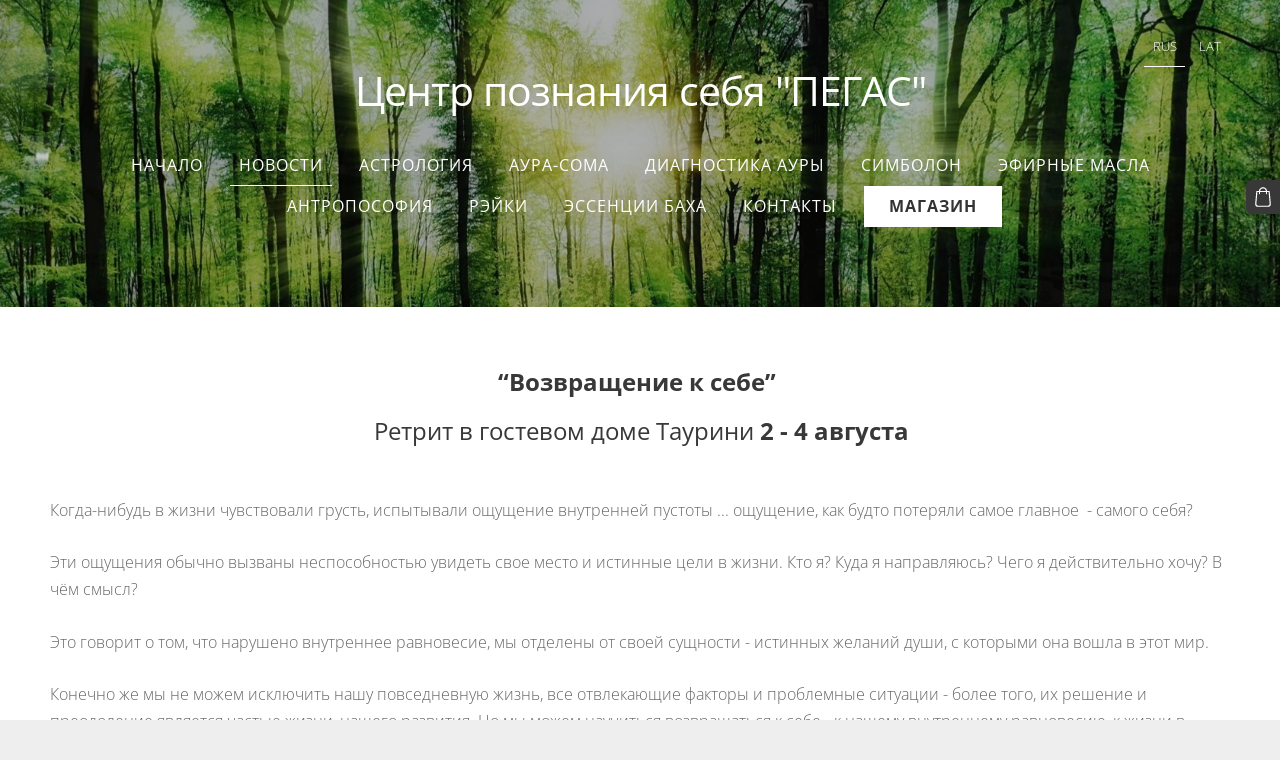

--- FILE ---
content_type: text/html; charset=UTF-8
request_url: http://www.pegass.eu/novosti/retrit-vozvrashhenie-k-sebe/
body_size: 9684
content:
<!doctype html>

<html lang="ru">

    <head>

        <title>Pegass - Ретрит &quot;Возвращение к себе”</title>


    <link rel="canonical" href="https://www.pegass.eu/novosti/retrit-vozvrashhenie-k-sebe/">




        <meta charset="utf-8" />
        <meta name="viewport" content="width=device-width,initial-scale=1.0,maximum-scale=1.0" />

        <link href="https://dss4hwpyv4qfp.cloudfront.net/designs/_shared/fonts/?family=Open+Sans:300,regular,500,600,700&subset=latin,latin-ext,cyrillic" rel="stylesheet" type="text/css" />
        <link rel="stylesheet" href="https://dss4hwpyv4qfp.cloudfront.net/designs/_shared/css/layout-shared.css?v=2.574" type="text/css" />
        <link rel="stylesheet" href="https://dss4hwpyv4qfp.cloudfront.net/designs/_shared/css/legacy-v1.css?v=2.574" type="text/css" />
        <link rel="stylesheet" href="https://dss4hwpyv4qfp.cloudfront.net/designs/panoramic/css/layout.css?v=2.574" type="text/css" />
        <link rel="stylesheet" href="https://dss4hwpyv4qfp.cloudfront.net/designs/panoramic/css/editable.css?v=2.574" type="text/css" />

        <link href="/favicon.gif?1" rel="shortcut icon">
<link href="/favicon.gif?1" rel="apple-touch-icon">        
            <link rel="stylesheet" href="https://dss4hwpyv4qfp.cloudfront.net/libs/js/fancybox3/jquery.fancybox.min.css?v=2.574" type="text/css" />
                <script src="https://dss4hwpyv4qfp.cloudfront.net/libs/js/jquery/2.2.4/jquery.min.js" ></script>
            <script src="https://dss4hwpyv4qfp.cloudfront.net/libs/js/fancybox3/jquery.fancybox.min.js?v=2.574" defer></script>
            <script src="https://dss4hwpyv4qfp.cloudfront.net/libs/js/bannerplay/jquery.bannerplay.js?v=2.574" defer></script>
            <script src="https://dss4hwpyv4qfp.cloudfront.net/libs/js/responsivevideos/jquery.responsivevideos.js?v=2.574" defer></script>
            <script src="https://dss4hwpyv4qfp.cloudfront.net/designs/_shared/js/bookings.js?v=2.574" defer></script>
            <script src="https://dss4hwpyv4qfp.cloudfront.net/designs/_shared/js/designfx.js?v=2.574" defer></script>
            <script src="https://dss4hwpyv4qfp.cloudfront.net/libs/js/mozlive.js?v=2.574" ></script>
                <link rel="alternate" href="http://www.pegass.eu/novosti/rss/" type="application/rss+xml" title="Pegass - Новости" />
        <script>var FRONTEND_CDN = 'https://dss4hwpyv4qfp.cloudfront.net';</script>


    
    

    <script src="https://dss4hwpyv4qfp.cloudfront.net/m/localize/menu/ru/?v=2.574" defer></script>
<script src="https://dss4hwpyv4qfp.cloudfront.net/m/localize/cart/ru/?v=2.574" defer></script>
<script src="https://dss4hwpyv4qfp.cloudfront.net/libs/js/component/cart.js?v=2.574" defer></script>
<script src="https://dss4hwpyv4qfp.cloudfront.net/libs/js/component/filter.js?v=2.574" defer></script>

            <script>
                var mozPageMozApi = {"language":"ru","page":"retrit-vozvrashhenie-k-sebe"}
            </script>
            

            <script>
                var mozCatalogUser = {
                    isLoggedIn: 0
                }
            </script>
            


<script>
    function isSmallTouchDevice() {
        return (('ontouchstart' in window) && (window.matchMedia("(max-width: 750px), (max-height: 500px)").matches));
    }
    if (isSmallTouchDevice()) {
        document.documentElement.classList.add('mobile-header');
    }
</script>



        <style class="customizer">
                                                                            #title .mz_wysiwyg, .bigbar-h1 .mz_wysiwyg, .bigbar-h2 .mz_wysiwyg { color :  #ffffff  }
                                                                                                                            #menu > ul > li > a, #menu ul li > a:hover, #menu ul li.selected > a { color :  #ffffff  }
                                                                            #menu > ul > li.selected > a, #menu > ul > li > a:hover { border-color :  #ffffff  }
                                                                                                                            #submenubox { background-color :  #eeeeee  }
                                                                                                                            #submenu a { color :  #999999  }
                                                                                                                            #submenu li:hover > a, #submenu li.selected > a { background-color :  #666666  }
                                                                                                                            #submenu li:hover > a, #submenu li.selected > a { color :  #ffffff  }
                                                                                                                            #languages li > a, #languages li.selected > a, #languages li > a:hover { color :  #ffffff  }
                                                                            #languages li.selected > a, #languages li > a:hover { border-color :  #ffffff  }
                                                                                                                            a, .mz_editable a { color :  #5694d2  }
                                                                                                                            a:hover, .mz_editable a:hover { color :  #999999  }
                                                                                                                                                .moze-form .moze-formbutton:hover, .moze-button:hover, .moze-button-large:hover { background-color :  #000000  }
                                                                            .moze-button-large.btn-alt-light:hover { border-color :  #000000  }
                                                                            .moze-button-large.btn-white:hover, .moze-button.btn-alt:hover, .moze-button-large.btn-alt:hover { color :  #000000  }
                                                                                                                            #bigbar-colorizer { background-color :  hsla(0, 0%, 0%, 0.21)  }
                                                                                                                                                                                                                                                    body { background-color :  #eeeeee  }
                                                                                                                            #bottom .mz_wysiwyg { color :  #999999  }
                                                                                                                            #bottom a { color :  #666666  }
                                                                            #bottom .mz_social a { fill :  #666666  }
                                                                                                                            #bottom a:hover { color :  #999999  }
                                                                                                                                                                                                                                                                                                                                                                    
        @media (forced-colors: active) {
            :root { --color-header :  Canvas  }
            :root { --color-title :  CanvasText  }
            :root { --color-menu-text :  LinkText  }
            :root { --color-menu-text-selected :  CanvasText  }
            :root { --color-menu-accent :  CanvasText  }
            :root { --color-submenu :  Canvas  }
            :root { --color-submenu-text :  LinkText  }
            :root { --color-submenu-text-selected :  CanvasText  }
            :root { --color-submenu-accent :  CanvasText  }
            :root { --color-link :  LinkText  }
            :root { --color-button :  ButtonFace  }
            :root { --color-button-text :  ButtonText  }
            :root { --color-button-hover :  ButtonFace  }
            :root { --color-button-text-hover :  ButtonText  }
            :root { --color-sidemenu-text :  LinkText  }
            :root { --color-sidemenu-text-hover :  CanvasText  }
            :root { --color-h1 :  CanvasText  }
            :root { --color-h2 :  CanvasText  }
            :root { --color-h3 :  CanvasText  }
            :root { --color-text :  CanvasText  }
            :root { --color-text-strong :  CanvasText  }
            :root { --color-price :  CanvasText  }
            :root { --color-text-highlight :  Canvas  }
            :root { --color-text-border :  CanvasText  }
            :root { --color-background :  Canvas  }
            :root { --color-section-bg-1 :  Canvas  }
            :root { --color-section-bg-2 :  Canvas  }
            :root { --color-section-bg-3 :  Canvas  }
            :root { --color-footer :  Canvas  }
            :root { --color-footer-text :  CanvasText  }
            :root { --color-footer-link :  LinkText  }
            :root { --color-footer-link-hover :  CanvasText  }
            :root { --color-text-1 :  CanvasText  }
            :root { --color-text-1-highlight :  Canvas  }
            :root { --color-text-1-button :  ButtonFace  }
            :root { --color-text-1-button-text :  ButtonText  }
        }

    </style>
    <style class="customizer-fonts">
                                                                                                                                                                                                                                                                                                                                                                                                                                                                                                                                                                                                                                                                                                                                                                                </style>

    

    


        <script src="https://dss4hwpyv4qfp.cloudfront.net/designs/_shared/js/legacy-v1.js?v=2.574"></script>

    </head>

    <body class="transparent-header footer-classic                                    " lang="ru">

        
        <div id="wrap">

            <header id="top" class="over-bigbar legacy-sticky-menu ">
                                    <div  class="mz_component mz_banner">            <div class="moze-banner slide" style="background-image: url('https://site-33313.mozfiles.com/files/33313/banners/18725665/IMG_20190504_170428.jpg?1150819'); background-position: 50% 50%" data-pid="1150819"></div>
    

<a class="moze-banner-slide-left" href="javascript:void(0);"></a>
<a class="moze-banner-slide-right" href="javascript:void(0);"></a>

</div>
                                <div id="bigbar-colorizer"></div>
                <div id="header" class="moze-banner-overlay">
                    <div id="header-side">
                        <div  class="mz_component mz_lngselect" id="languages">    <button class="menu-icon" href="javascript:;" aria-label="Выбор языка" aria-haspopup="true" aria-controls="languages-menu"><svg xmlns="http://www.w3.org/2000/svg"></svg>&nbsp;RUS</button>
    <ul id="languages-menu" role="menu">
                    <li  class="selected" role="none">
                <a href="/" hreflang="ru" role="menuitem" aria-label="Русский" aria-current="true">RUS</a>
            </li>
                    <li  role="none">
                <a href="/sakums/" hreflang="lv" role="menuitem" aria-label="Latviešu" >LAT</a>
            </li>
            </ul>
    </div>
                    </div>
                                            <div id="title"><a href="/"><div class="mz_component mz_wysiwyg mz_editable">    <div class="moze-wysiwyg-editor" >
                    Центр познания себя "ПЕГАС"
            </div>
</div></a></div>
                                    </div>
                <div id="bigbar-overlay">
                                        <div  class="mz_component mz_menu" id="menu">
            <ul role="menu">
                <li role="none"><a href="/"  role="menuitem" >Начало</a>
                                    </li>
                        <li class="selected" role="none"><a href="/novosti/"  role="menuitem" aria-haspopup="true" aria-current="true">Новости</a>
                        <ul role="menu">
                <li class="selected" role="none"><a href="/novosti/retrit-vozvrashhenie-k-sebe/"  role="menuitem" aria-haspopup="true" aria-current="true">Ретрит &quot;Возвращение к себе”</a>
                        <ul role="menu">
                <li role="none"><a href="/novosti/retrit-vozvrashhenie-k-sebe/programma/"  role="menuitem" >Программа</a>
                                    </li>
                            </ul></li>
                            </ul></li>
                                    <li role="none"><a href="/astrologija-ru/"  role="menuitem" aria-haspopup="true">Астрология</a>
                        <ul role="menu">
                <li role="none"><a href="/astrologija-ru/astro-kalendarj/"  role="menuitem" >Астрологический календарь</a>
                                    </li>
                        <li role="none"><a href="/astrologija-ru/znaki-zodiaka/"  role="menuitem" aria-haspopup="true">Знаки Зодиака</a>
                        <ul role="menu">
                <li role="none"><a href="/astrologija-ru/znaki-zodiaka/oven/"  role="menuitem" >Овен</a>
                                    </li>
                        <li role="none"><a href="/astrologija-ru/znaki-zodiaka/telec/"  role="menuitem" >Телец</a>
                                    </li>
                        <li role="none"><a href="/astrologija-ru/znaki-zodiaka/bliznecy/"  role="menuitem" >Близнецы</a>
                                    </li>
                        <li role="none"><a href="/astrologija-ru/znaki-zodiaka/rak/"  role="menuitem" >Рак</a>
                                    </li>
                        <li role="none"><a href="/astrologija-ru/znaki-zodiaka/lev/"  role="menuitem" >Лев</a>
                                    </li>
                        <li role="none"><a href="/astrologija-ru/znaki-zodiaka/deva/"  role="menuitem" >Дева</a>
                                    </li>
                        <li role="none"><a href="/astrologija-ru/znaki-zodiaka/vesy/"  role="menuitem" >Весы</a>
                                    </li>
                        <li role="none"><a href="/astrologija-ru/znaki-zodiaka/skorpion/"  role="menuitem" >Скорпион</a>
                                    </li>
                        <li role="none"><a href="/astrologija-ru/znaki-zodiaka/strelec/"  role="menuitem" >Стрелец</a>
                                    </li>
                        <li role="none"><a href="/astrologija-ru/znaki-zodiaka/kozerog/"  role="menuitem" >Козерог</a>
                                    </li>
                        <li role="none"><a href="/astrologija-ru/znaki-zodiaka/vodolej/"  role="menuitem" >Водолей</a>
                                    </li>
                        <li role="none"><a href="/astrologija-ru/znaki-zodiaka/ryby/"  role="menuitem" >Рыбы</a>
                                    </li>
                            </ul></li>
                            </ul></li>
                                    <li role="none"><a href="/aura-soma-ru/"  role="menuitem" aria-haspopup="true">Аура-Сома</a>
                        <ul role="menu">
                <li role="none"><a href="/aura-soma-ru/butilocki-ekvilibriumov/"  role="menuitem" >Бутылочки эквилибриумов</a>
                                    </li>
                        <li role="none"><a href="/aura-soma-ru/pomanderi-ru/"  role="menuitem" >Помандеры</a>
                                    </li>
                        <li role="none"><a href="/aura-soma-ru/kvintessenciji/"  role="menuitem" >Квинтэссенции</a>
                                    </li>
                            </ul></li>
                                    <li role="none"><a href="/diagnostika-aury/"  role="menuitem" >Диагностика ауры</a>
                                    </li>
                        <li role="none"><a href="/simbolon/"  role="menuitem" >Симболон</a>
                                    </li>
                        <li role="none"><a href="/jefirnye-masla/"  role="menuitem" aria-haspopup="true">ЭФИРНЫЕ МАСЛА</a>
                        <ul role="menu">
                <li role="none"><a href="/jefirnye-masla/massazha-po-tehnike-raindrop/"  role="menuitem" >Массаж по технике Raindrop</a>
                                    </li>
                            </ul></li>
                                    <li role="none"><a href="/antroposofija/"  role="menuitem" aria-haspopup="true">Антропософия</a>
                        <ul role="menu">
                <li role="none"><a href="/antroposofija/antroposofskaja-medicina/"  role="menuitem" >Антропософская медицина</a>
                                    </li>
                        <li role="none"><a href="/antroposofija/biograficheskaja-beseda/"  role="menuitem" >Биографическая беседа</a>
                                    </li>
                        <li role="none"><a href="/antroposofija/ritmicheskij-massazh/"  role="menuitem" >Ритмический массаж</a>
                                    </li>
                            </ul></li>
                                    <li role="none"><a href="/rejki/"  role="menuitem" aria-haspopup="true">Рэйки</a>
                        <ul role="menu">
                <li role="none"><a href="/rejki/krug-rejki/"  role="menuitem" >Круг Рэйки</a>
                                    </li>
                            </ul></li>
                                    <li role="none"><a href="/jessencii-baha/"  role="menuitem" >Эссенции Баха</a>
                                    </li>
                        <li role="none"><a href="/kontakty/"  role="menuitem" aria-haspopup="true">Контакты</a>
                        <ul role="menu">
                <li role="none"><a href="/kontakty/specialisti-ru/"  role="menuitem" >Специалисты нашего центра</a>
                                    </li>
                        <li role="none"><a href="/kontakty/ceny/"  role="menuitem" >Цены</a>
                                    </li>
                            </ul></li>
                                    <li role="none"><a href="/magazin/"  role="menuitem" >Mагазин</a>
                                </li></ul>
            
</div>
                                    </div>
            </header>

                        

    
        
    <main class="mz_component mz_grid" data-cid="18725663" data-pid="4414585">


    
                        <div class="section section-customizable" data-rowid="3396653">
                <div class="container">
                    <div class="gridrow">
                                                    <div class="column-12-12" data-cellid="4522124">
                                <div  class="mz_component mz_wysiwyg mz_editable">    <div class="moze-wysiwyg-editor" >
                    <h3></h3><h3 class="moze-center"><b style=""><span class="moze-huge">“Возвращение к себе”&nbsp;</span></b></h3><h3><span style="text-align: center;"><span class="moze-huge">&nbsp; &nbsp; &nbsp; &nbsp; &nbsp; &nbsp; &nbsp; &nbsp; &nbsp; &nbsp; &nbsp; &nbsp; &nbsp; &nbsp; &nbsp; &nbsp; &nbsp; &nbsp; &nbsp; &nbsp; &nbsp; &nbsp; &nbsp; &nbsp; &nbsp; &nbsp; &nbsp; Ретрит</span><span class="Apple-converted-space moze-huge">&nbsp;</span><span class=""><span class="moze-huge">в гостевом доме Таурини</span><b><span class="moze-huge"> 2 - 4 августа&nbsp;</span></b></span></span></h3><p class="p1"><b style="text-align: center;"><br></b></p><p class="moze-start"><span style="text-align: justify; -webkit-text-stroke: rgb(0, 0, 0);">К</span>огда-нибудь<span style="text-align: justify; -webkit-text-stroke: rgb(0, 0, 0);">&nbsp;в жизни чувствовали грусть, испытывали ощущение внутренней пустоты ... ощущение, как будто потеряли самое главное</span><span class="Apple-converted-space" style="text-align: justify; -webkit-text-stroke: rgb(0, 0, 0);">&nbsp; </span><span style="text-align: justify; -webkit-text-stroke: rgb(0, 0, 0);">- самого себя?</span></p><p><span style="text-align: justify; -webkit-text-stroke: rgb(0, 0, 0);">Эти ощущения обычно вызваны неспособностью увидеть свое место и истинные цели в жизни. Кто я? Куда я направляюсь? Чего я действительно хочу? В чём смысл?</span></p><p><span style="text-align: justify; -webkit-text-stroke-color: rgb(0, 0, 0);">Это говорит о том, что нарушено внутреннее равновесие, мы отделены от своей сущности - истинных желаний души, с которыми она вошла в этот мир.</span></p><p><span style="text-align: justify; -webkit-text-stroke-color: rgb(0, 0, 0);">Конечно же мы не можем исключить нашу повседневную жизнь, все отвлекающие факторы и проблемные ситуации - более того, их решение и преодоление является частью жизни, нашего развития. Но мы можем научиться возвращаться к себе - к нашему внутреннему равновесию, к жизни в согласии с собой, и тогда мы сможем принимать самые гармоничные решения.</span></p>
<p><span style="text-align: justify; -webkit-text-stroke: rgb(0, 0, 0);">Возвращаясь к себе, мы возвращаемся к своему внутреннему спокойствию и свету, которые в нас присутствуют постоянно - только время от времени мы теряем с ними связь. В огромном потоке информации, под влиянием окружающих, мы начинаем жить чужими идеями и убеждениями, которые не соответствуют вибрациям нашей души.</span>вашим собственным.&nbsp;</p><p><span style="text-align: justify; -webkit-text-stroke: rgb(0, 0, 0);">Во время ретрита, мы позволим себе остановиться, выйти из ежедневной спешки и</span><span class="Apple-converted-space" style="text-align: justify; -webkit-text-stroke: rgb(0, 0, 0);">&nbsp; </span><span style="text-align: justify; -webkit-text-stroke: rgb(0, 0, 0);">услышать, почувствовать, познать себя. Реализовать потенциал и желания своей души. Очистить и наполнить себя энергией, чтобы вернувшись, взаимодействовать с окружающим миром по-новому. Подобно тому, как бабочка проходит поразительные стадии развития, пока не превратится в свою самую замечательную форму. Так и во время этого ретрита - на пути к себе - пройдем различные стадии, чтобы осознать и стремится реализовать свой потенциал в самой гармоничной форме. Пройти свой путь света. Стать светом для себя и других …</span><span style="text-align: justify; -webkit-text-stroke: rgb(0, 0, 0);">&nbsp;</span></p><p><span style="text-align: justify; -webkit-text-stroke: rgb(0, 0, 0);">Что мы будем делать? -&nbsp;</span><span style="text-align: justify; -webkit-text-stroke: rgb(0, 0, 0);">Заглянем в глубинные аспекты своей души с помощью медитации, интуитивного рисования и цветотерапии Аура-Сома, с использованием техник Цигун. По фотографии ауры определим свое состояние на данный момент. В работе с натуральными минералами, активируем и гармонизируем чакры. Откроем для себя красоту мира эфирных масел. Наполнимся энергией и просто насладимся приятной атмосферой в середине лета</span><span class="Apple-converted-space" style="text-align: justify; -webkit-text-stroke: rgb(0, 0, 0);">&nbsp; </span><span style="text-align: justify; -webkit-text-stroke: rgb(0, 0, 0);">у моря.&nbsp;</span></p><p><span style="text-align: justify; -webkit-text-stroke: rgb(0, 0, 0);"><b>Программа ретрита <a href="/novosti/retrit-vozvrashhenie-k-sebe/programma/" target="_self">здесь</a></b></span><span style="text-align: justify; -webkit-text-stroke: rgb(0, 0, 0);">&nbsp;</span></p><p>Кроме того, во время ретрита у каждого участника будет возможность насладиться одним индивидуальным&nbsp;<span style="text-align: justify; -webkit-text-stroke-color: rgb(0, 0, 0);">сеансом / консультацией</span>&nbsp;по своему выбору:<span style="text-align: justify; -webkit-text-stroke-color: rgb(0, 0, 0); -webkit-text-stroke-width: initial;">&nbsp;</span></p>




<style type="text/css">
p.p1 {margin: 0.0px 0.0px 0.0px 0.0px; text-align: justify; font: 11.0px 'Trebuchet MS'; color: #000000; -webkit-text-stroke: #000000}
span.s1 {font-kerning: none}
</style>


<p></p><ul><li><span style="text-align: justify; -webkit-text-stroke: rgb(0, 0, 0);">Рэйки&nbsp;</span></li><li><span style="text-align: justify; -webkit-text-stroke: rgb(0, 0, 0);">Энергетическая процедура лица&nbsp;</span></li><li><span style="text-align: justify; -webkit-text-stroke: rgb(0, 0, 0);">Аура-сома консультация&nbsp;</span></li><li><span style="text-align: justify; -webkit-text-stroke: rgb(0, 0, 0);">Консультация на картах </span><i style="text-align: justify; -webkit-text-stroke: rgb(0, 0, 0);">Симболон</i><span class="Apple-converted-space" style="text-align: justify; -webkit-text-stroke: rgb(0, 0, 0);">&nbsp;&nbsp;</span></li><li><span style="text-align: justify; -webkit-text-stroke: rgb(0, 0, 0);">Терапия эфирными маслами по технике </span><i style="text-align: justify; -webkit-text-stroke: rgb(0, 0, 0);">Рейндроп</i><span class="Apple-converted-space" style="text-align: justify; -webkit-text-stroke: rgb(0, 0, 0);">&nbsp;&nbsp;</span></li><li><span style="text-align: justify; -webkit-text-stroke: rgb(0, 0, 0);">7 источников энергии с природными минералами&nbsp;</span></li><li><span style="text-align: justify; -webkit-text-stroke: rgb(0, 0, 0);">Энергетический баланс с активатором света&nbsp;</span></li><li><span style="text-align: justify; -webkit-text-stroke: rgb(0, 0, 0);">Определение энергетического воздействия природных минералов на человека</span><span style="text-align: justify; -webkit-text-stroke: rgb(0, 0, 0);">&nbsp;</span></li></ul><p></p>




<style type="text/css">
p.p1 {margin: 0.0px 0.0px 0.0px 0.0px; text-align: justify; font: 11.0px 'Trebuchet MS'; color: #000000; -webkit-text-stroke: #000000}
span.s1 {font-kerning: none}
</style>







<style type="text/css">
p.p1 {margin: 0.0px 0.0px 10.0px 0.0px; text-align: justify; font: 11.0px 'Trebuchet MS'; color: #000000; -webkit-text-stroke: #000000}
span.s1 {font-kerning: none}
</style>







<style type="text/css">
p.p1 {margin: 0.0px 0.0px 10.0px 0.0px; text-align: justify; font: 11.0px 'Trebuchet MS'; color: #000000; -webkit-text-stroke: #000000}
span.s1 {font-kerning: none}
</style>







<style type="text/css">
p.p1 {margin: 0.0px 0.0px 10.0px 0.0px; text-align: justify; font: 11.0px 'Trebuchet MS'; color: #000000; -webkit-text-stroke: #000000}
span.s1 {font-kerning: none}
</style>







<style type="text/css">
p.p1 {margin: 0.0px 0.0px 10.0px 0.0px; text-align: justify; font: 11.0px 'Trebuchet MS'; color: #000000; -webkit-text-stroke: #000000}
span.s1 {font-kerning: none}
</style>







<style type="text/css">
p.p1 {margin: 0.0px 0.0px 10.0px 0.0px; text-align: justify; text-indent: 31.5px; font: 11.0px 'Trebuchet MS'; color: #000000; -webkit-text-stroke: #000000}
span.s1 {font-kerning: none}
</style>


<p>И в случае интереса,&nbsp;<span style="text-align: justify; -webkit-text-stroke-color: rgb(0, 0, 0);">за символическую плату (5-10 евро)</span><span style="text-align: justify; -webkit-text-stroke-color: rgb(0, 0, 0);">&nbsp;</span>будет возможность насладиться дополнительными индивидуальными&nbsp;<span style="text-align: justify; -webkit-text-stroke-color: rgb(0, 0, 0);">сеансами / консультациями</span>.&nbsp;<span style="text-align: justify; -webkit-text-stroke-color: rgb(0, 0, 0);">Подробнее о сеансах / консультациях, пожалуйста, смотрите в <a href="/novosti/retrit-vozvrashhenie-k-sebe/programma/" target="_self">программе</a>.</span><span style="text-align: justify; -webkit-text-stroke-width: initial; -webkit-text-stroke-color: rgb(0, 0, 0);">&nbsp;</span></p><p><span style="text-align: justify; -webkit-text-stroke: rgb(0, 0, 0);"><b>Место проведение</b> ретрита</span><span class="Apple-converted-space" style="text-align: justify; -webkit-text-stroke: rgb(0, 0, 0);">&nbsp; </span><span style="text-align: justify; -webkit-text-stroke: rgb(0, 0, 0);">- гостевой дом Таурини, улица Зиемелю, Берзциемс, округ Энгуре 85 км от Риги. Гостевой дом у моря, в природном парке озера Энгуре. Номера от 2 до 4 местные.</span><span style="-webkit-text-stroke-color: rgb(0, 0, 0); text-align: justify;">&nbsp;</span></p>




<style type="text/css">
p.p1 {margin: 0.0px 0.0px 10.0px 0.0px; font: 11.0px 'Trebuchet MS'; color: #000000; -webkit-text-stroke: #000000}
span.s1 {font-kerning: none}
</style>







<style type="text/css">
p.p1 {margin: 0.0px 0.0px 10.0px 0.0px; font: 11.0px 'Trebuchet MS'; color: #000000; -webkit-text-stroke: #000000}
span.s1 {font-kerning: none}
span.s2 {text-decoration: underline ; font-kerning: none; color: #5b89e6; -webkit-text-stroke: 0px #5b89e6}
</style>







<style type="text/css">
p.p1 {margin: 0.0px 0.0px 10.0px 0.0px; font: 11.0px 'Trebuchet MS'; color: #5b89e6; -webkit-text-stroke: #5b89e6}
span.s1 {font-kerning: none; color: #000000; -webkit-text-stroke: 0px #000000}
span.s2 {text-decoration: underline ; font-kerning: none; color: #5b89e6; -webkit-text-stroke: 0px #5b89e6}
</style>


<p><img src="https://lh3.googleusercontent.com/xxldmqlZg6X0tF-pqgo3sHrzA_9wbXvpV0q446dN4GPXGN6LUbJeAVP-6zFs7sIGnJX38SYi8e5siI9XL2stHmz70KPiEE-meSubLVo1KYbsBMyLQBclXICMkB12um91-wunm8dVB3t_y12_MA" class="moze-img-center"></p>




<style type="text/css">
p.p1 {margin: 0.0px 0.0px 10.0px 0.0px; font: 11.0px 'Trebuchet MS'; color: #000000; -webkit-text-stroke: #000000}
span.s1 {font-kerning: none}
</style>


<p><span style="-webkit-text-stroke-color: rgb(0, 0, 0); text-align: justify;">Карта-&nbsp;</span><a href="https://www.google.lv/maps/dir/57.2529406,23.1713247/Riga/@57.0421216,23.0645327,9z/data=!3m1!4b1!4m8!4m7!1m0!1m5!1m1!1s0x46eecfb0e5073ded:0x400cfcd68f2fe30!2m2!1d24.1051865!2d56.9496487" style="text-align: justify; -webkit-text-stroke-color: rgb(0, 0, 0);">https://www.google.lv/maps/dir/57.2529406,23.1713247/Riga/@57.0421216,23.0645327,9z/data=!3m1!4b1!4m8!4m7!1m0!1m5!1m1!1s0x46eecfb0e5073ded:0x400cfcd68f2fe30!2m2!1d24.1051865!2d56.9496487</a></p><p><span style="-webkit-text-stroke-color: rgb(0, 0, 0); text-align: justify;"><b>Как приехать</b> - вы можете приезжать своим транспортом или зарегистрироваться в качестве пассажира. Общественный транспорт - рядом с гостевым домом (через дорогу) находится остановка "Таурини", где останавливается автобусы из Риги</span><span style="-webkit-text-stroke-color: rgb(0, 0, 0); text-align: justify;" class="moze-large">&nbsp;</span><a href="https://www.autoosta.lv/kustibas-saraksts/" style="-webkit-text-stroke-color: rgb(0, 0, 0); text-align: justify;"><span class="s2 moze-large">https://www.autoosta.lv/kustibas-saraksts/</span></a><br></p>




<style type="text/css">
p.p1 {margin: 0.0px 0.0px 10.0px 0.0px; font: 11.0px 'Trebuchet MS'; color: #5b89e6; -webkit-text-stroke: #5b89e6}
span.s1 {font-kerning: none; color: #000000; -webkit-text-stroke: 0px #000000}
span.s2 {text-decoration: underline ; font-kerning: none; color: #5b89e6; -webkit-text-stroke: 0px #5b89e6}
</style>







<style type="text/css">
p.p1 {margin: 0.0px 0.0px 10.0px 0.0px; font: 11.0px 'Trebuchet MS'; color: #5b89e6; -webkit-text-stroke: #5b89e6}
span.s1 {font-kerning: none; color: #000000; -webkit-text-stroke: 0px #000000}
span.s2 {text-decoration: underline ; font-kerning: none; color: #5b89e6; -webkit-text-stroke: 0px #5b89e6}
</style>







<style type="text/css"><span class="moze-large">
p.p1 {margin: 0.0px 0.0px 10.0px 0.0px; font: 11.0px 'Trebuchet MS'; color: #5b89e6; -webkit-text-stroke: #5b89e6}
span.s1 {font-kerning: none; color: #000000; -webkit-text-stroke: 0px #000000}
span.s2 {text-decoration: underline ; font-kerning: none; color: #5b89e6; -webkit-text-stroke: 0px #5b89e6}
</span></style>


<p><span class="Apple-converted-space" style="-webkit-text-stroke-color: rgb(0, 0, 0); text-align: justify;"><b>Общая стоимость</b> участия в ретрите: 189 евро. Ранняя регистрация до 1 июня: 178 евро.&nbsp;</span></p><p><span style="-webkit-text-stroke-color: rgb(0, 0, 0); text-align: justify;">При регистрации необходимо внести предоплату в размере 40 евро (из общей суммы). Предоплата не будет возвращена при отмене вашего участия. Полная оплата должна быть совершена до 26 июля. Оплата может быть произведена наличными или перечислением. Чтобы зарегистрироваться, пожалуйста, пишите на</span><span class="Apple-converted-space" style="-webkit-text-stroke-color: rgb(0, 0, 0); text-align: justify;">&nbsp; </span><span style="-webkit-text-stroke-color: rgb(0, 0, 0); text-align: justify;">электронную почту:</span><span class="Apple-converted-space" style="-webkit-text-stroke-color: rgb(0, 0, 0); text-align: justify;">&nbsp;</span><a href="mailto:retrits.taurini@gmail.com" style="-webkit-text-stroke-color: rgb(0, 0, 0); text-align: justify;">retrits.taurini@gmail.com</a>&nbsp;<span class="Apple-converted-space" style="-webkit-text-stroke-color: rgb(0, 0, 0); text-align: justify;">&nbsp;</span></p><p><span style="-webkit-text-stroke-color: rgb(0, 0, 0); text-align: justify;">Вопросы и дополнительная информация</span><span class="Apple-converted-space" style="-webkit-text-stroke-color: rgb(0, 0, 0); text-align: justify;">&nbsp;&nbsp;</span><span style="-webkit-text-stroke-color: rgb(0, 0, 0); text-align: justify;">– Ludmila: 29401341; Linda: 25490280.&nbsp;</span></p>




<style type="text/css">
p.p1 {margin: 0.0px 0.0px 10.0px 0.0px; font: 11.0px 'Trebuchet MS'; color: #000000; -webkit-text-stroke: #000000}
span.s1 {font-kerning: none}
</style>


<p><span style="-webkit-text-stroke-color: rgb(0, 0, 0); text-align: justify;">Языки ретрита: латышский и русский.</span><span style="-webkit-text-stroke-color: rgb(0, 0, 0); text-align: justify;">&nbsp;</span></p><p><span style="-webkit-text-stroke-color: rgb(0, 0, 0); text-align: justify;">В цену включено:</span><span style="-webkit-text-stroke-color: rgb(0, 0, 0); text-align: justify;">&nbsp;</span></p><p></p><ul><li><span style="-webkit-text-stroke-color: rgb(0, 0, 0); text-align: justify;">Все</span><span class="Apple-converted-space" style="-webkit-text-stroke-color: rgb(0, 0, 0); text-align: justify;">&nbsp; </span><span style="-webkit-text-stroke-color: rgb(0, 0, 0); text-align: justify;">занятия по программе&nbsp;</span></li><li><span style="-webkit-text-stroke-color: rgb(0, 0, 0); text-align: justify;">Один индивидуальный&nbsp;сеанс / консультация<span style="text-align: start;">&nbsp;по выбору</span>&nbsp;<br></span></li><li><span style="-webkit-text-stroke-color: rgb(0, 0, 0); text-align: justify;">Проживание в 2-4 местных комнатах (все 3 дня)&nbsp;</span></li><li><span style="-webkit-text-stroke-color: rgb(0, 0, 0); text-align: justify;">Питание (в том числе и вегетарианское)</span></li><li><span style="-webkit-text-stroke-color: rgb(0, 0, 0); text-align: justify;">Вода, чай, кофе и закуски&nbsp;</span></li><li><span style="-webkit-text-stroke-color: rgb(0, 0, 0); text-align: justify;">Материалы занятий</span>&nbsp;&nbsp;</li></ul><p></p>




<style type="text/css">
p.p1 {margin: 0.0px 0.0px 10.0px 0.0px; font: 11.0px 'Trebuchet MS'; color: #000000; -webkit-text-stroke: #000000}
span.s1 {font-kerning: none}
</style>


<p><span style="text-align: justify; -webkit-text-stroke-color: rgb(0, 0, 0);">С собой необходимо брать:</span></p>




<style type="text/css">
p.p1 {margin: 0.0px 0.0px 10.0px 0.0px; text-align: justify; font: 11.0px 'Trebuchet MS'; color: #000000; -webkit-text-stroke: #000000}
span.s1 {font-kerning: none}
</style>


<ul><li>Блокнот / бумагу для личных записей&nbsp;</li><li>Коврик или одеяло для занятий Цигун&nbsp;</li><li>Удобная одежда для занятий Цигун&nbsp;</li><li>Купальник и полотенце для пляжа (если будет желание плавать)&nbsp;</li><li>Сменная обувь или носки (в случае дождливой погоды)&nbsp;</li><li>Теплая одежда для вечерних занятий на улице</li></ul><p><span style="-webkit-text-stroke-color: rgb(0, 0, 0);">Мы будем рады Вас видеть!</span></p>




<style type="text/css">
p.p1 {margin: 0.0px 0.0px 10.0px 0.0px; font: 11.0px 'Trebuchet MS'; color: #000000; -webkit-text-stroke: #000000}
span.s1 {font-kerning: none}
span.s2 {text-decoration: underline ; font-kerning: none; color: #5b89e6; -webkit-text-stroke: 0px #5b89e6}
</style>



            <style type="text/css">
p.p1 {margin: 0.0px 0.0px 10.0px 0.0px; text-align: justify; text-indent: 31.5px; font: 11.0px 'Trebuchet MS'; color: #000000; -webkit-text-stroke: #000000}
span.s1 {font-kerning: none}
</style>
            <style type="text/css">
p.p1 {margin: 0.0px 0.0px 10.0px 0.0px; font: 10.0px 'Helvetica Neue'; color: #000000; -webkit-text-stroke: #000000; background-color: #ffffff}
span.s1 {font-kerning: none}
</style><style type="text/css">
p.p1 {margin: 0.0px 0.0px 10.0px 0.0px; font: 11.0px 'Trebuchet MS'; color: #000000; -webkit-text-stroke: #000000}
li.li2 {margin: 0.0px 0.0px 0.0px 0.0px; font: 11.0px 'Trebuchet MS'; color: #000000; -webkit-text-stroke: #000000}
span.s1 {font-kerning: none}
span.s2 {font: 11.0px Helvetica}
ul.ul1 {list-style-type: disc}
</style><style type="text/css">
p.p1 {margin: 0.0px 0.0px 10.0px 0.0px; font: 11.0px 'Trebuchet MS'; color: #000000; -webkit-text-stroke: #000000}
span.s1 {font-kerning: none}
span.s2 {text-decoration: underline ; font-kerning: none; color: #5b89e6; -webkit-text-stroke: 0px #5b89e6}
</style><style type="text/css">
p.p1 {margin: 0.0px 0.0px 10.0px 0.0px; font: 11.0px 'Trebuchet MS'; color: #5b89e6; -webkit-text-stroke: #5b89e6}
span.s1 {text-decoration: underline ; font-kerning: none}
</style><style type="text/css">
p.p1 {margin: 0.0px 0.0px 10.0px 0.0px; font: 11.0px 'Trebuchet MS'; color: #000000; -webkit-text-stroke: #000000}
span.s1 {font-kerning: none}
</style>
            <style type="text/css">
p.p1 {margin: 0.0px 0.0px 10.0px 0.0px; font: 10.0px 'Helvetica Neue'; color: #000000; -webkit-text-stroke: #000000; background-color: #ffffff}
span.s1 {font-kerning: none}
</style><style type="text/css">
p.p1 {margin: 0.0px 0.0px 10.0px 0.0px; text-align: justify; font: 11.0px 'Trebuchet MS'; color: #000000; -webkit-text-stroke: #000000}
p.p2 {margin: 0.0px 0.0px 10.0px 0.0px; font: 11.0px 'Trebuchet MS'; color: #000000; -webkit-text-stroke: #000000}
span.s1 {font-kerning: none}
span.s2 {text-decoration: underline ; font-kerning: none; color: #103cc0; -webkit-text-stroke: 0px #103cc0}
</style><style type="text/css">
p.p1 {margin: 0.0px 0.0px 10.0px 0.0px; text-align: justify; font: 11.0px 'Trebuchet MS'; color: #000000; -webkit-text-stroke: #000000}
span.s1 {font-kerning: none}
span.s2 {font: 12.0px Arial; font-kerning: none; color: #535353; background-color: #ffffff; -webkit-text-stroke: 0px #535353}
</style><style type="text/css">
p.p1 {margin: 0.0px 0.0px 10.0px 0.0px; text-align: justify; font: 11.0px 'Trebuchet MS'; color: #000000; -webkit-text-stroke: #000000}
span.s1 {font-kerning: none}
</style>
            <style type="text/css">
p.p1 {margin: 0.0px 0.0px 10.0px 0.0px; text-align: center; font: 18.0px 'Trebuchet MS'; color: #000000; -webkit-text-stroke: #000000}
p.p2 {margin: 0.0px 0.0px 10.0px 0.0px; text-align: center; font: 14.0px 'Trebuchet MS'; color: #000000; -webkit-text-stroke: #000000}
span.s1 {font-kerning: none}
</style>
            </div>
</div>                            </div>
                                            </div>
                </div>
            </div>
            
    
    </main>

    
    <div  class="mz_component mz_catalogcart mz_catalogsidecart" data-name="maincatalogcartside" data-type="catalogcartside" data-page-type="2" data-catalog-layout="standard" data-cart-id=""><div id="shopbar">
    <button id="shopbar-search" class="shopbar-search" aria-label="Поиск" style="display: none" aria-haspopup="dialog">
        <svg xmlns="http://www.w3.org/2000/svg"></svg>
        <div class="separator"></div>
    </button>
        <button id="shopbar-cart" class="shopbar-cart" aria-label="Корзина" aria-haspopup="dialog">
        <svg xmlns="http://www.w3.org/2000/svg"></svg>
        <span>0</span>
    </button>
    </div>


<div id="shopbar-sidecart" class="sliding-panel" role="dialog" aria-labelledby="cat-sidecart-heading">
    <div class="sliding-panel-header">
        <div class="mz_editable">         <h2 id="cat-sidecart-heading">Корзина</h2>
        </div>
        <button id="shopbar-sidecart-close" class="sliding-panel-close" aria-label="Закрыть">
            <svg xmlns="http://www.w3.org/2000/svg"></svg>
        </button>
    </div>
    <div id="shopbar-sidecart-base" class="sliding-panel-body">
        
<p>Корзина пуста.</p>


    </div>
</div>


<div id="shopbar-account-panel" class="sliding-panel" role="dialog" aria-labelledby="cat-account-panel-heading">

    <div class="sliding-panel-header">
        <div class="mz_editable">
            <h2 id="cat-account-panel-heading"></h2>
            <span class="account-email"></span>
        </div>
        <button id="shopbar-account-panel-close" class="sliding-panel-close" aria-label="Закрыть">
            <svg xmlns="http://www.w3.org/2000/svg"></svg>
        </button>
    </div>

    <div id="shopbar-account-panel-base" class="sliding-panel-body mz_editable"></div>

    <script src="/backend/js/components/jquery.mozuserauthmanager.js?v="></script>
    <script>
        $(document).ready(() => (new mozUserAuthManager({

            localization: {
                cmAccountPanelCreateAccount: 'Create an account',
                cmAccountPanelErrorAccountDoesNotExist: 'User with this e-mail address does not exist.',
                cmAccountPanelErrorAccountExists: 'Account with this e-mail address already exists.',
                cmAccountPanelErrorAccountSuspended: 'This account is suspended. Please contact customer support.',
                cmAccountPanelErrorInvalidPassword: 'Incorrect password.',
                cmAccountPanelErrorWeakPassword: 'Password must be at least 8 characters long.',
                cmAccountPanelLogIn2: 'Login to existing account',
                cmAccountPanelLogIn: 'Log in',
                cmAccountPanelLogOut: 'Log out',
                cmAccountPanelMyDetails: 'My details',
                cmAccountPanelMyOrders: 'My orders',
                cmAccountPanelMyReviews: 'My reviews',
                cmAccountPanelPassword: 'Password',
                cmAccountPanelPasswordForgot: 'Forgot password?',
                cmCatalogAcceptMarketingCommunication: 'Я хочу получать специальные предложения, новости и напоминания',
                cmCatalogAcceptTOS: 'Я принимаю &lt;a href=&quot;%s&quot; target=&quot;_blank&quot;&gt;условия обслуживания&lt;/a&gt;',
                cmCatalogAcceptTOSnPrivacy: 'Я принимаю &lt;a href=&quot;%s&quot; target=&quot;_blank&quot;&gt;условия обслуживания&lt;/a&gt; и &lt;a href=&quot;%s&quot; target=&quot;_blank&quot;&gt;политику конфиденциальности&lt;/a&gt;',
                cmCatalogCartEmail: 'Адрес электронной почты',
                cmCatalogCartName: 'ФИО',
                cmCatalogCheckoutAcceptTOS: 'Примите условия обслуживания.',
                cmCatalogCheckoutAcceptTOSnPrivacy: 'Примите условия обслуживания и политику конфиденциальности.',
                erInMaintenanceMode: 'Мы сейчас не можем обработать ваш запрос. Повторите попытку позже.',
            },

            catalogBaseURL: '/novosti/retrit-vozvrashhenie-k-sebe/',

            legalUrl: '',
            privacyUrl: '',

            showMarketingConsent: false,
            showReviews: false,

            catUser: null

        })).init());
    </script>
</div>

<div id="cat-search-panel" style="display: none" role="dialog">
    <form id="shopbar-searchform" action="/magazin/" class="moze-catalog-searchbox-sideform moze-form" method="post" role="search">
        <input aria-label="Поиск" class="search-query" type="text" value="" placeholder="Поиск">
        <button class="search-btn" aria-label="Поиск"></button>
        <button class="close-btn" aria-label="Закрыть"><svg xmlns="http://www.w3.org/2000/svg"></svg></button>
    </form>
</div>

<script>
    $(document).ready(function() {
        initShopWidget();
        initShopSidecart();
    });
</script></div>



        </div>

            <footer id="bottom" class="mz_footer">
        
        <div id="footer">
            <div id="foottext">
                <div  class="mz_component mz_wysiwyg mz_editable">    <div class="moze-wysiwyg-editor" >
                    Сайт создан с <a href="http://www.mozello.ru/" target="_blank">Mozello</a> - самым удобным онлайн конструктором сайтов.
            </div>
</div>
            </div>
            <div id="social" >
                <div  class="mz_component mz_social">
        <a class="facebook icon-facebook" title="Facebook" href="https://www.facebook.com/pegass.sevis.izzinasanas.centrs" target="_blank"></a>                        
</div>
            </div>
        </div>
    </footer>

        
    <style>
    #menu > ul > li:last-child a {
        background: white;
        color: #333 !important;
        padding: 12px 25px !important;
        font-weight: bold;
    }
</style>


    <script>
        $(document).ready(function(){
            $(".mz_wysiwyg").responsiveVideos();
        });
    </script>




    </body>

</html>